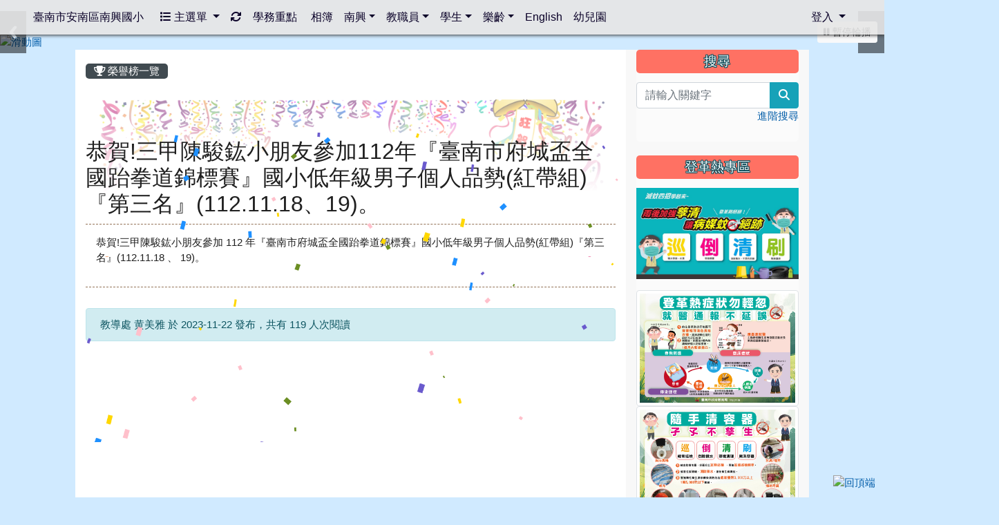

--- FILE ---
content_type: text/html; charset=UTF-8
request_url: https://www.nses.tn.edu.tw/modules/tad_honor/index.php?honor_sn=321
body_size: 11120
content:
<!DOCTYPE html>
<html lang="zh-TW">
    <head>
                <!--目前$_SESSION['bootstrap']="4"; -->
        <!--system_version = -->
        <!--將目前的資料夾名稱，設定為樣板標籤變數 theme_name-->
        



                            
        <meta charset="UTF-8">
        <meta name="viewport" content="width=device-width, initial-scale=1.0, shrink-to-fit=no">
        <meta http-equiv="X-UA-Compatible" content="ie=edge">

        
        <meta name="robots" content="index,follow">
        <meta name="keywords" content="xoops , 教育 , 快速">
        <meta name="description" content="XOOPS校園網站輕鬆架（http://campus-xoops.tn.edu.tw）">
        <meta name="rating" content="general">
        <meta name="author" content="XOOPS">
        <meta name="copyright" content="Copyright @ 2001-2012">
        <meta name="generator" content="XOOPS">
        <meta property="og:title" content="臺南市安南區南興國小 - 榮譽榜">
        <meta property="og:type" content="website">


        <meta property="og:image" content="https://www.nses.tn.edu.tw/uploads/tad_themes/school2019/logo/logo_12_1_sBB.gif">
        <meta property="og:site_name" content="臺南市安南區南興國小">
        <!-- 網站的標題及標語 -->
        <title>臺南市安南區南興國小 - 榮譽榜</title>

                <!-- Rss -->
        <link rel="alternate" type="application/rss+xml" title="RSS" href="https://www.nses.tn.edu.tw/backend.php">
        <!-- icon -->
        <link href="https://www.nses.tn.edu.tw/favicon.ico" rel="SHORTCUT ICON">
        <!-- Sheet Css -->
        <link rel="stylesheet" type="text/css" media="all" title="Style sheet" href="https://www.nses.tn.edu.tw/xoops.css">
        <!-- XOOPS theme Sheet Css -->
        <link rel="stylesheet" type="text/css" media="all" title="Style sheet" href="https://www.nses.tn.edu.tw/themes/school2019/css/xoops.css">
        <link href="https://www.nses.tn.edu.tw/modules/tadtools/bootstrap4/css/bootstrap.css" rel="stylesheet" media="all">
        <!-- theme_color= bootstrap4 -->

        <!-- SmartMenus jQuery Bootstrap Addon CSS -->
        <link href="https://www.nses.tn.edu.tw/modules/tadtools/smartmenus/addons/bootstrap-4/jquery.smartmenus.bootstrap-4.css" media="all" rel="stylesheet">
        <!-- Theme Sheet Css -->
        <link rel="stylesheet" type="text/css" media="all" href="https://www.nses.tn.edu.tw/themes/school2019/css/style.css">

        <!-- 給模組套用的樣板標籤開始 -->
<script src="https://www.nses.tn.edu.tw/browse.php?Frameworks/jquery/jquery.js" type="text/javascript"></script>
<script src="https://www.nses.tn.edu.tw/browse.php?Frameworks/jquery/plugins/jquery.ui.js" type="text/javascript"></script>
<script src="https://www.nses.tn.edu.tw/modules/tadtools/jquery/jquery.ui.touch-punch.min.js" type="text/javascript"></script>
<script src="https://www.nses.tn.edu.tw/include/xoops.js" type="text/javascript"></script>
<script src="https://www.nses.tn.edu.tw/themes/school2019/language/tchinese_utf8/script.js" type="text/javascript"></script>
<script src="https://www.nses.tn.edu.tw/modules/tadtools/jquery/jquery-migrate-3.5.2.js" type="text/javascript"></script>
<script src="https://www.nses.tn.edu.tw/modules/tadtools/colorbox/jquery.colorbox.js" type="text/javascript"></script>
<script src="https://www.nses.tn.edu.tw/modules/tadtools/fancyBox/lib/jquery.mousewheel.pack.js" type="text/javascript"></script>
<script src="https://www.nses.tn.edu.tw/modules/tadtools/fancyBox/source/jquery.fancybox.js" type="text/javascript"></script>
<script type="text/javascript">
//<![CDATA[

                jQuery(document).ready(function(){
                    $('.fancybox_honor_sn').fancybox({
                    
                    fitToView : true,
                    width   : '1920',
                    height    : '1080',
                    
                    
                    autoSize  : false,
                    closeClick  : false,
                    openEffect  : 'none',
                    closeEffect : 'none'
                    
                    
                    });
                });
            
//]]></script>
<link rel="stylesheet" href="https://www.nses.tn.edu.tw/modules/tadtools/jquery/themes/base/jquery.ui.all.css" type="text/css" />
<link rel="stylesheet" href="https://www.nses.tn.edu.tw/language/tchinese_utf8/style.css" type="text/css" />
<link rel="stylesheet" href="https://www.nses.tn.edu.tw/media/font-awesome/css/font-awesome.min.css" type="text/css" />
<link rel="stylesheet" href="https://www.nses.tn.edu.tw/modules/tadtools/colorbox/colorbox.css" type="text/css" />
<link rel="stylesheet" href="https://www.nses.tn.edu.tw/modules/tadtools/css/xoops.css" type="text/css" />
<link rel="stylesheet" href="https://www.nses.tn.edu.tw/modules/tadtools/css/fontawesome6/css/all.min.css" type="text/css" />
<link rel="stylesheet" href="https://www.nses.tn.edu.tw/modules/tadtools/fancyBox/source/jquery.fancybox.css?t=1768884026" type="text/css" />
<link rel="stylesheet" href="https://www.nses.tn.edu.tw/modules/tadtools/css/xoops.css?t=20250304" type="text/css" />
<link rel="stylesheet" href="https://www.nses.tn.edu.tw/modules/tad_honor/css/module.css" type="text/css" />


        <!-- 給模組套用的樣板標籤結束 -->

        <!-- 局部套用的樣式，如果有載入完整樣式 theme_css.tpl 那就不需要這一部份 -->
        <!--導覽工具列、區塊標題CSS設定開始-->
<style type="text/css">
    body {
        color: #202020;
        background-color: #d0eaff;
                background-position: center top;
        background-repeat: repeat;
        background-attachment: scroll;
        background-size: auto;
        font-size: 11pt;
            }

    a {
        color:#005ca8;
        /* font_family */
            }

    a:hover {
        color:#a40019;
    }

    #logo-container{
                background-color: transparent;
            }

    #logo-container-display{
                background-color: transparent;
            }


    #slide-container{
                background-color: transparent;
            }

    #slide-container-display{
                background-color: transparent;
            }


    #nav-container{
        position: relative;
        z-index: 10;
                    background-color:tranparent;
            }

    #nav-container-display{
                                    background: #e6e6e6;
                        }

    #content-container{
                    background-color: tranparent;
            }

    #content-container-display{
                    background-color: #ffffff;
            }

    #footer-container{
        position: relative;
        z-index: 8;
                    background-color: transparent;
            margin-bottom:0px;
            min-height:200px;
            background:transparent ;
            
            }

    #footer-container-display{
        padding:20px;
        color:#ffffff;
        background: rgba(0, 0, 0, 0.5);
margin:80px auto 10px;
line-height:1.5;
border-radius: 10px;
                    background-color:tranparent;
            }

        .leftBlock .blockTitle{
        font-size: 1.3em;        color: #ffffff;        background-color: #ff7163;                background-repeat: no-repeat;                        border-radius:5px;
        -moz-border-radius:5px;
        -webkit-border-radius:5px;
        -khtml-border-radius:5px;
            }

    .leftBlock a.block_config,
    .leftBlock a.tad_block_config{
        float: right;
        position: relative;
        z-index: 1;
    }

        .leftBlock{
        background: rgba(255, 255, 255, 0.5); 
border: none; 
border-radius: 6px;
padding: 0px; 
margin:0px 0px 20px;
    }
    
        .leftBlock .blockTitle{
        padding:6px; 
text-align:center;
font-family: 微軟正黑體;
text-shadow: 0px 1px #0c4d5b, 1px 0px #0c4d5b, -1px 0px #0c4d5b, 0px -1px #0c4d5b, -1px -1px #0c4d5b, 1px 1px #0c4d5b, 1px -1px #0c4d5b, -1px 1px #0c4d5b;
    }
    
        .leftBlock .blockContent{
        padding: 5px 0px 10px;
    }
    
    .rightBlock .blockTitle{
        font-size: 1.3em;        color: #ffffff;        background-color: #ff7163;                background-repeat: no-repeat;                        border-radius:5px;
        -moz-border-radius:5px;
        -webkit-border-radius:5px;
        -khtml-border-radius:5px;
            }

    .rightBlock a.block_config,
    .rightBlock a.tad_block_config{
        float: right;
        position: relative;
        z-index: 1;
    }

        .rightBlock{
        background: rgba(255, 255, 255, 0.5); 
border: none; 
border-radius: 6px;
padding: 0px; 
margin:0px 0px 20px;
    }
    
        .rightBlock .blockTitle{
        padding:6px; 
text-align:center;
font-family: 微軟正黑體;
text-shadow: 0px 1px #0c4d5b, 1px 0px #0c4d5b, -1px 0px #0c4d5b, 0px -1px #0c4d5b, -1px -1px #0c4d5b, 1px 1px #0c4d5b, 1px -1px #0c4d5b, -1px 1px #0c4d5b;
    }
    
        .rightBlock .blockContent{
        padding: 5px 0px 10px;
    }
    
    .centerBlock .blockTitle{
        font-size: 1.3em;        color: #ffffff;        background-color: #007fa0;                background-repeat: no-repeat;                        border-radius:5px;
        -moz-border-radius:5px;
        -webkit-border-radius:5px;
        -khtml-border-radius:5px;
            }

    .centerBlock a.block_config,
    .centerBlock a.tad_block_config{
        float: right;
        position: relative;
        z-index: 1;
    }

        .centerBlock{
        background: rgba(255, 255, 255, 0.5); 
border: none; 
border-radius: 6px;
padding: 0px; 
margin:0px 0px 20px;
    }
    
        .centerBlock .blockTitle{
        padding:6px; 
text-align:center;
font-family: 微軟正黑體;
text-shadow: 0px 1px #0c4d5b, 1px 0px #0c4d5b, -1px 0px #0c4d5b, 0px -1px #0c4d5b, -1px -1px #0c4d5b, 1px 1px #0c4d5b, 1px -1px #0c4d5b, -1px 1px #0c4d5b;
    }
    
        .centerBlock .blockContent{
        padding: 5px 0px 10px;
    }
    
    .centerLeftBlock .blockTitle{
        font-size: 1.3em;        color: #ffffff;        background-color: #007fa0;                background-repeat: no-repeat;                        border-radius:5px;
        -moz-border-radius:5px;
        -webkit-border-radius:5px;
        -khtml-border-radius:5px;
            }

    .centerLeftBlock a.block_config,
    .centerLeftBlock a.tad_block_config{
        float: right;
        position: relative;
        z-index: 1;
    }

        .centerLeftBlock{
        background: rgba(255, 255, 255, 0.5); 
border: none; 
border-radius: 6px;
padding: 0px; 
margin:0px 0px 20px;
    }
    
        .centerLeftBlock .blockTitle{
        padding:6px; 
text-align:center;
font-family: 微軟正黑體;
text-shadow: 0px 1px #0c4d5b, 1px 0px #0c4d5b, -1px 0px #0c4d5b, 0px -1px #0c4d5b, -1px -1px #0c4d5b, 1px 1px #0c4d5b, 1px -1px #0c4d5b, -1px 1px #0c4d5b;
    }
    
        .centerLeftBlock .blockContent{
        padding: 5px 0px 10px;
    }
    
    .centerRightBlock .blockTitle{
        font-size: 1.3em;        color: #ffffff;        background-color: #007fa0;                background-repeat: no-repeat;                        border-radius:5px;
        -moz-border-radius:5px;
        -webkit-border-radius:5px;
        -khtml-border-radius:5px;
            }

    .centerRightBlock a.block_config,
    .centerRightBlock a.tad_block_config{
        float: right;
        position: relative;
        z-index: 1;
    }

        .centerRightBlock{
        background: rgba(255, 255, 255, 0.5); 
border: none; 
border-radius: 6px;
padding: 0px; 
margin:0px 0px 20px;
    }
    
        .centerRightBlock .blockTitle{
        padding:6px; 
text-align:center;
font-family: 微軟正黑體;
text-shadow: 0px 1px #0c4d5b, 1px 0px #0c4d5b, -1px 0px #0c4d5b, 0px -1px #0c4d5b, -1px -1px #0c4d5b, 1px 1px #0c4d5b, 1px -1px #0c4d5b, -1px 1px #0c4d5b;
    }
    
        .centerRightBlock .blockContent{
        padding: 5px 0px 10px;
    }
    
    .centerBottomBlock .blockTitle{
        font-size: 1.3em;        color: #ffffff;        background-color: #007fa0;                background-repeat: no-repeat;                        border-radius:5px;
        -moz-border-radius:5px;
        -webkit-border-radius:5px;
        -khtml-border-radius:5px;
            }

    .centerBottomBlock a.block_config,
    .centerBottomBlock a.tad_block_config{
        float: right;
        position: relative;
        z-index: 1;
    }

        .centerBottomBlock{
        background: rgba(255, 255, 255, 0.5); 
border: none; 
border-radius: 6px;
padding: 0px; 
margin:0px 0px 20px;
    }
    
        .centerBottomBlock .blockTitle{
        padding:6px; 
text-align:center;
font-family: 微軟正黑體;
text-shadow: 0px 1px #0c4d5b, 1px 0px #0c4d5b, -1px 0px #0c4d5b, 0px -1px #0c4d5b, -1px -1px #0c4d5b, 1px 1px #0c4d5b, 1px -1px #0c4d5b, -1px 1px #0c4d5b;
    }
    
        .centerBottomBlock .blockContent{
        padding: 5px 0px 10px;
    }
    
    .centerBottomLeftBlock .blockTitle{
        font-size: 1.3em;        color: #ffffff;        background-color: #007fa0;                background-repeat: no-repeat;                        border-radius:5px;
        -moz-border-radius:5px;
        -webkit-border-radius:5px;
        -khtml-border-radius:5px;
            }

    .centerBottomLeftBlock a.block_config,
    .centerBottomLeftBlock a.tad_block_config{
        float: right;
        position: relative;
        z-index: 1;
    }

        .centerBottomLeftBlock{
        background: rgba(255, 255, 255, 0.5); 
border: none; 
border-radius: 6px;
padding: 0px; 
margin:0px 0px 20px;
    }
    
        .centerBottomLeftBlock .blockTitle{
        padding:6px; 
text-align:center;
font-family: 微軟正黑體;
text-shadow: 0px 1px #0c4d5b, 1px 0px #0c4d5b, -1px 0px #0c4d5b, 0px -1px #0c4d5b, -1px -1px #0c4d5b, 1px 1px #0c4d5b, 1px -1px #0c4d5b, -1px 1px #0c4d5b;
    }
    
        .centerBottomLeftBlock .blockContent{
        padding: 5px 0px 10px;
    }
    
    .centerBottomRightBlock .blockTitle{
        font-size: 1.3em;        color: #ffffff;        background-color: #007fa0;                background-repeat: no-repeat;                        border-radius:5px;
        -moz-border-radius:5px;
        -webkit-border-radius:5px;
        -khtml-border-radius:5px;
            }

    .centerBottomRightBlock a.block_config,
    .centerBottomRightBlock a.tad_block_config{
        float: right;
        position: relative;
        z-index: 1;
    }

        .centerBottomRightBlock{
        background: rgba(255, 255, 255, 0.5); 
border: none; 
border-radius: 6px;
padding: 0px; 
margin:0px 0px 20px;
    }
    
        .centerBottomRightBlock .blockTitle{
        padding:6px; 
text-align:center;
font-family: 微軟正黑體;
text-shadow: 0px 1px #0c4d5b, 1px 0px #0c4d5b, -1px 0px #0c4d5b, 0px -1px #0c4d5b, -1px -1px #0c4d5b, 1px 1px #0c4d5b, 1px -1px #0c4d5b, -1px 1px #0c4d5b;
    }
    
        .centerBottomRightBlock .blockContent{
        padding: 5px 0px 10px;
    }
    
    .footerCenterBlock .blockTitle{
        font-size: 1.3em;        color: #ffffff;        background-color: #007fa0;                background-repeat: no-repeat;                        border-radius:5px;
        -moz-border-radius:5px;
        -webkit-border-radius:5px;
        -khtml-border-radius:5px;
            }

    .footerCenterBlock a.block_config,
    .footerCenterBlock a.tad_block_config{
        float: right;
        position: relative;
        z-index: 1;
    }

        .footerCenterBlock{
        border: none; 
border-radius: 6px;
padding: 0px; 
margin:0px 0px 20px;
    }
    
        .footerCenterBlock .blockTitle{
        padding:6px; 
text-align:center;
font-family: 微軟正黑體;
text-shadow: 0px 1px #0c4d5b, 1px 0px #0c4d5b, -1px 0px #0c4d5b, 0px -1px #0c4d5b, -1px -1px #0c4d5b, 1px 1px #0c4d5b, 1px -1px #0c4d5b, -1px 1px #0c4d5b;
    }
    
        .footerCenterBlock .blockContent{
        padding: 5px 0px 10px;
    }
    
    .footerLeftBlock .blockTitle{
        font-size: 1.3em;        color: #ffffff;        background-color: #007fa0;                background-repeat: no-repeat;                        border-radius:5px;
        -moz-border-radius:5px;
        -webkit-border-radius:5px;
        -khtml-border-radius:5px;
            }

    .footerLeftBlock a.block_config,
    .footerLeftBlock a.tad_block_config{
        float: right;
        position: relative;
        z-index: 1;
    }

        .footerLeftBlock{
        border: none; 
border-radius: 6px;
padding: 0px; 
margin:0px 0px 20px;
    }
    
        .footerLeftBlock .blockTitle{
        padding:6px; 
text-align:center;
font-family: 微軟正黑體;
text-shadow: 0px 1px #0c4d5b, 1px 0px #0c4d5b, -1px 0px #0c4d5b, 0px -1px #0c4d5b, -1px -1px #0c4d5b, 1px 1px #0c4d5b, 1px -1px #0c4d5b, -1px 1px #0c4d5b;
    }
    
        .footerLeftBlock .blockContent{
        padding: 5px 0px 10px;
    }
    
    .footerRightBlock .blockTitle{
        font-size: 1.3em;        color: #ffffff;        background-color: #007fa0;                background-repeat: no-repeat;                        border-radius:5px;
        -moz-border-radius:5px;
        -webkit-border-radius:5px;
        -khtml-border-radius:5px;
            }

    .footerRightBlock a.block_config,
    .footerRightBlock a.tad_block_config{
        float: right;
        position: relative;
        z-index: 1;
    }

        .footerRightBlock{
        border: none; 
border-radius: 6px;
padding: 0px; 
margin:0px 0px 20px;
    }
    
        .footerRightBlock .blockTitle{
        padding:6px; 
text-align:center;
font-family: 微軟正黑體;
text-shadow: 0px 1px #0c4d5b, 1px 0px #0c4d5b, -1px 0px #0c4d5b, 0px -1px #0c4d5b, -1px -1px #0c4d5b, 1px 1px #0c4d5b, 1px -1px #0c4d5b, -1px 1px #0c4d5b;
    }
    
        .footerRightBlock .blockContent{
        padding: 5px 0px 10px;
    }
    

        nav.navbar {
        box-shadow: 0px 3px 10px 1px rgba(0, 0, 0, 0.5);
        -webkit-box-shadow: 0px 3px 10px 1px rgba(0, 0, 0, 0.5);
        -moz-box-shadow: 0px 3px 10px 1px rgba(0, 0, 0, 0.5);
        -o-box-shadow: 0px 3px 10px 1px rgba(0, 0, 0, 0.5);
    }

    



#main-nav {
    border: none;
    padding: 0rem 3rem;
                        background: #e6e6e6;
            }



.navbar-custom .navbar-brand,
.navbar-custom .navbar-text,
.navbar-custom .navbar-nav .nav-link,
.navbar-custom .nav-item.active .nav-link,
.navbar-custom .nav-item:focus .nav-link,
.navbar-custom .nav-item:hover .nav-link {
        font-size: 1rem;
        color: #0a0028;
    padding: px 15px;
}


.navbar-custom .nav-item:hover .nav-link,
.navbar-custom .navbar-brand:hover {
    background: #00b39c;
    color: #ffffff;
}

.navbar-custom .dropdown-menu {
    background-color: rgb(255,255,255);
    box-shadow: 0px 3px 10px 1px rgba(0, 0, 0, 0.5);
    -webkit-box-shadow: 0px 3px 10px 1px rgba(0, 0, 0, 0.5);
    -moz-box-shadow: 0px 3px 10px 1px rgba(0, 0, 0, 0.5);
    -o-box-shadow: 0px 3px 10px 1px rgba(0, 0, 0, 0.5);
}


.navbar-nav.sm-collapsible .sub-arrow {
    border: 1px solid rgba(255, 255, 255);
}


.custom-toggler.navbar-toggler {
    border-color: #0a0028;
}

.custom-toggler .navbar-toggler-icon {
    background-image: url("data:image/svg+xml;charset=utf8,%3Csvg viewBox='0 0 32 32' xmlns='http://www.w3.org/2000/svg'%3E%3Cpath stroke='rgb(255,255,255)' stroke-width='2' stroke-linecap='round' stroke-miterlimit='10' d='M4 8h24M4 16h24M4 24h24'/%3E%3C/svg%3E");
}
.navbar-toggler-icon {
    color: #0a0028;
}
</style>
<!--導覽工具列、區塊標題CSS設定 by hc-->
        <style type="text/css">
            #xoops_theme_left_zone{
                        }

            #xoops_theme_right_zone{
                        }

            #xoops_theme_footer a,
            #xoops_theme_footer a:hover,
            #xoops_theme_footer a:active ,
            #xoops_theme_footer a:visited {
                color:#ffffff;
            }

            

            
            #nav-container-display{
                background-color: transparent;
            }
            /* 不透明時 */
                        /* 有設透明時 */
                /* 沒有漸層 */
                                    /* 非滿版狀態時 */
                                            #main-nav {
                            background-color: rgba(230,230,230, 0.9);
                        }
                        #nav-container{
                            background-color: transparent;
                        }
                                                
            /* nav_display_type=not_full, navbar_pos=fixed-top */
                                    
                            #main-nav {
                    min-height: 50px;
                }
            

                                                #main-nav {
                                                    box-shadow: 0px 0px 5px 1px rgb(51, 51, 51);
                                            }
                            

            #footer-container{
                                    background-repeat: no-repeat;
                    background-position: right bottom;
                    background-size: auto;
                            }

            #footer-container-display{
                            }

            #xoops_theme_slide{
                                            }

            #logo-container>.container,
            #slide-container>.container,
            #content-container,
            #footer-container
            {
                max-width: 100%;
            }

            @media (min-width: 768px) {

                #logo-container>.container
                {
                    max-width: 83%;
                }

                #slide-container>.container
                {
                    max-width: 100%;
                }

                #content-container
                {
                    max-width: 83%;
                }

                #footer-container
                {
                    max-width: 83%;
                }
            }


        </style>

        <!-- 載入bootstrap -->
                <!--Bootstrap js-->
        <script src="https://www.nses.tn.edu.tw/modules/tadtools/bootstrap4/js/bootstrap.bundle.js"></script>

        <!-- SmartMenus jQuery plugin -->
        <script type="text/javascript" src="https://www.nses.tn.edu.tw/modules/tadtools/smartmenus/jquery.smartmenus.js"></script>

        <!-- SmartMenus jQuery Bootstrap Addon -->
        <script type="text/javascript" src="https://www.nses.tn.edu.tw/modules/tadtools/smartmenus/addons/bootstrap-4/jquery.smartmenus.bootstrap-4.js"></script>

            </head>

    <body  style="padding-top: 50px;">
                <!-- logo區域 -->
        
        <!-- 導覽列區域 -->
        
        <!-- 滑動圖區域 -->
                    <div id="slide-container">
                <div class="container">
                    <div id="xoops_theme_slide" class="row  ">
                        <div id="slide-container-display" style="width:100%; position:relative; z-index:1;">
                                                        <div style="position:relative; width:100%;">
                                <a href="https://www.nses.tn.edu.tw/index.php"><img id="website_logo" src="https://www.nses.tn.edu.tw/uploads/tad_themes/school2019/logo/logo_12_1_sBB.gif" style="max-width: 100%;position: absolute; z-index: 5; " alt="臺南市安南區南興國小" title="臺南市安南區南興國小" class="img-fluid"></a>
                        <link rel="stylesheet" type="text/css" href="https://www.nses.tn.edu.tw/modules/tadtools/ResponsiveSlides/reset.css" >
<link rel="stylesheet" type="text/css" href="https://www.nses.tn.edu.tw/modules/tadtools/ResponsiveSlides/responsiveslides.css?t=20260115" >
<script language="javascript" type="text/javascript" src="https://www.nses.tn.edu.tw/modules/tadtools/ResponsiveSlides/responsiveslides.js"></script>

<!-- $slide_nav=1 -->
<script type="text/javascript">
    $(document).ready( function(){
        var slide = jQuery("#ThemeResponsiveSlides").responsiveSlides({
            auto: true,
            pager: false,
                        nav: true,
                        timeout: 3000,
            pause: true,
            pauseControls: true,
            namespace: 'callbacks'
        });

        $('#pause-slideshow').on('click', function() {
            var is_paused = $(this).hasClass('paused');
            if (is_paused) {
                $(this).removeClass('paused').html('<i class="fa fa-pause" aria-hidden="true"></i><span class="visually-hidden">暫停輪播</span>');
                // 這裡 ResponsiveSlides 沒有公開的 start/stop，但我們可以透過觸發行為或重置來模擬
                // 實際上最簡單的方法是切換 auto 參數，但該套件不支援動態修改。
                // 為了符合 AA，至少提供一個明顯的互動方式。
            } else {
                $(this).addClass('paused').html('<i class="fa fa-play" aria-hidden="true"></i><span class="visually-hidden">播放輪播</span>');
            }
        });
    });
</script>

<!-- 滑動圖片 -->
<div class="callbacks_container" style="position: relative;">
    <button id="pause-slideshow" class="btn btn-sm btn-light" style="position: absolute; bottom: 10px; right: 10px; z-index: 10;" aria-label="暫停輪播">
        <i class="fa fa-pause" aria-hidden="true"></i>
        <span class="visually-hidden">暫停輪播</span>
    </button>
    <ul class="rslides" id="ThemeResponsiveSlides" style="margin-top: 0px;">
                <li>
                        <a href="https://www.nses.tn.edu.tw" ><img src="https://www.nses.tn.edu.tw/uploads/tad_themes/school2019/slide/slide_12_1_ldU.png" alt="滑動圖"></a>
                                </li>
                <li>
                        <a href="https://www.nses.tn.edu.tw" ><img src="https://www.nses.tn.edu.tw/uploads/tad_themes/school2019/slide/slide_12_2_ePX.png" alt="滑動圖"></a>
                                </li>
                <li>
                        <a href="https://www.nses.tn.edu.tw" ><img src="https://www.nses.tn.edu.tw/uploads/tad_themes/school2019/slide/slide_12_3_wrj.png" alt="滑動圖"></a>
                                </li>
                <li>
                        <a href="https://www.nses.tn.edu.tw" ><img src="https://www.nses.tn.edu.tw/uploads/tad_themes/school2019/slide/slide_12_4_nY0.png" alt="滑動圖"></a>
                                </li>
                <li>
                        <a href="https://www.nses.tn.edu.tw" ><img src="https://www.nses.tn.edu.tw/uploads/tad_themes/school2019/slide/slide_12_5_pAL.png" alt="滑動圖"></a>
                                </li>
                <li>
                        <a href="https://www.nses.tn.edu.tw" ><img src="https://www.nses.tn.edu.tw/uploads/tad_themes/school2019/slide/slide_12_6_r2p.png" alt="滑動圖"></a>
                                </li>
            </ul>
</div>
<div class="clearfix"></div>
        </div>
                            </div>
                    </div>
                </div>
            </div>
        
        <!-- 導覽列區域 -->
        
        <!-- 主內容區域 -->
        <div class="container" id="content-container">
            <div id="xoops_theme_content" class="row xoops_content_shadow">
                <div id="content-container-display" style="background-color:#ffffff;" class="col-sm-12">
                    <!-- 載入布局 -->
                    <div id="xoops_theme_content_zone" class="row" style="background-color:#ffffff;">
            <!-- 若是只有右區塊 -->
                                    <div id="xoops_theme_center_zone" class="col-xl-9 order-lg-1" style="">
            <a accesskey="C" href="#xoops_theme_center_zone" title="中間區域（包含中間區塊及主內容）" id="xoops_theme_center_zone_key" style="color: transparent; font-size: 0.625rem; position: absolute;">:::</a>
<div id="xoops_theme_center" style="">
        <div class="row">
        <div class="col-md-6"></div>
        <div class="col-md-6"></div>
    </div>

        <div id="xoops_contents">
        
        <nav class='toolbar_bootstrap_nav'>
            <ul>
            <li class='current' title='榮譽榜一覽'><a href='https://www.nses.tn.edu.tw/modules/tad_honor/index.php' ><i class='fa fa-trophy'></i> 榮譽榜一覽</a></li>
            </ul>
        </nav>
    <div class="confetti_part pt-5">
            <script src="class/confetti.js" type="text/javascript" charset="utf-8"></script>
        <canvas id="canvas"></canvas>
    
    <div id="confetti_content">
        <h2 class="mt-2">恭賀!三甲陳駿鈜小朋友參加112年『臺南市府城盃全國跆拳道錦標賽』國小低年級男子個人品勢(紅帶組)『第三名』(112.11.18、19)。</h2>
        <!--詳細內容-->
        <div style="border-top: 1px dashed #927156; border-bottom: 1px dashed #927156; margin:10px auto 30px auto; padding:15px; ">
            <p>恭賀!三甲陳駿鈜小朋友參加 112 年『臺南市府城盃全國跆拳道錦標賽』國小低年級男子個人品勢(紅帶組)『第三名』(112.11.18 、 19)。</p>

        </div>

        <!--相關連結-->
        

        
        <!--發佈日期-->
        <div class="alert alert-info">
            <div class="pull-right float-right pull-end">
                            </div>
            教導處 黄美雅 於 2023-11-22 發布，共有 119 人次閱讀
        </div>
    </div>
</div>
<script language="JavaScript" type="text/javascript">
    $(document).ready(function(){
        $('[data-toggle="tooltip"]').tooltip();
        $('[data-bs-toggle="tooltip"]').tooltip();
    });
</script>
    </div>

    
    <div class="row">
        <div class="col-md-6"></div>
        <div class="col-md-6"></div>
    </div>
</div>        </div>

        <div id="xoops_theme_right_zone" class="col-lg order-lg-2" style="background-color:#f8f8f8;">
            <div id="xoops_theme_right"  style="">
                <a accesskey="R" href="#xoops_theme_right_zone" title="右邊區域（視佈景版型不同可能包含左右兩側之區塊）" id="xoops_theme_right_zone_key" style="color: transparent; font-size: 0.625rem; position: absolute;">:::</a>
                	                    <div class="rightBlock">
                
            <h3 class="blockTitle">
            
                            搜尋
                    </h3>
                    <div class="blockContent">
                    <div class="text-center">
    <form role="search" action="https://www.nses.tn.edu.tw/search.php" method="get">
        <div class="input-group">
            <input class="form-control" type="text" name="query" title="search" placeholder="請輸入關鍵字">
            <input type="hidden" name="action" value="results">
            <div class="input-group-append">
                <button class="btn btn-info" type="submit"><i class="fa fa-magnifying-glass" aria-hidden="true"></i><span class="sr-only">search</span></button>
            </div>
        </div>
    </form>

    <p class="text-right">
        <a href="https://www.nses.tn.edu.tw/search.php">
            進階搜尋
        </a>
    </p>
</div>
                </div>
            </div>
                              <div class="rightBlock">
                
            <h3 class="blockTitle">
            
                            登革熱專區 
                    </h3>
                    <div class="blockContent">
                    <p><a href="https://dengue.tn.edu.tw/Decree.html" target="_blank"><img alt="" class="img-responsive img-fluid" src="https://dengue.tn.edu.tw/assets/images/decree/230811_01.jpg" style="height:auto;" /><span class="sr-only">link to https://dengue.tn.edu.tw/Decree.html \</span></a>
</p>
<p><a href="https://dengue.tn.edu.tw/Decree.html" target="_blank"><img alt="" class="img-responsive img-thumbnail img-fluid" src="https://dengue.tn.edu.tw/assets/images/decree/230623_01.jpg" style="height:auto;" /><span class="sr-only">link to https://dengue.tn.edu.tw/Decree.html \</span></a><a href="https://dengue.tn.edu.tw/Decree.html" target="_blank"><img alt="img" class="img-responsive img-thumbnail img-fluid" src="https://dengue.tn.edu.tw/assets/images/decree/230629_01.jpg" style="height:auto;" /><span class="sr-only">link to https://dengue.tn.edu.tw/Decree.html \</span></a>
</p>
<div data-oembed-url="https://www.youtube.com/watch?v=IOPRWpCihm8">
  <div>
    <div style="left: 0; width: 100%; height: 0; position: relative; padding-bottom: 56.25%;"><a href="https://dengue.tn.edu.tw/Decree.html" target="_blank"><img alt="img" class="img-responsive img-fluid" src="http://localhost/uploads/tad_blocks/image/230623_01.jpg" /><span class="sr-only">link to https://dengue.tn.edu.tw/Decree.html \</span></a>
      <iframe allow="accelerometer *; clipboard-write *; encrypted-media *; gyroscope *; picture-in-picture *; web-share *;" allowfullscreen="" scrolling="no" src="//if-cdn.com/rpEgXdX" style="top: 0; left: 0; width: 100%; height: 100%; position: absolute; border: 0;" tabindex="-1" title="iframe">
      </iframe>
    </div>
  </div>
</div>
<div data-oembed-url="https://www.youtube.com/watch?v=abtS4os_obE">
  <div>
    <div style="left: 0; width: 100%; height: 0; position: relative; padding-bottom: 56.25%;">
      <iframe allow="accelerometer *; clipboard-write *; encrypted-media *; gyroscope *; picture-in-picture *; web-share *;" allowfullscreen="" scrolling="no" src="//if-cdn.com/P4d3hFW" style="top: 0; left: 0; width: 100%; height: 100%; position: absolute; border: 0;" tabindex="-1" title="iframe">
      </iframe>
    </div>
  </div>
</div>
<div data-oembed-url="https://www.youtube.com/watch?v=Y8UD-zVtdXg">
  <div>
    <div style="left: 0; width: 100%; height: 0; position: relative; padding-bottom: 56.25%;">
      <iframe allow="accelerometer *; clipboard-write *; encrypted-media *; gyroscope *; picture-in-picture *; web-share *;" allowfullscreen="" scrolling="no" src="//if-cdn.com/tMNsr0Z" style="top: 0; left: 0; width: 100%; height: 100%; position: absolute; border: 0;" tabindex="-1" title="iframe">
      </iframe>
    </div>
  </div>
</div>
<div data-oembed-url="https://www.youtube.com/watch?v=DHHKZ_frs_E">
  <div>
    <div style="left: 0; width: 100%; height: 0; position: relative; padding-bottom: 56.25%;">
      <iframe allow="accelerometer *; clipboard-write *; encrypted-media *; gyroscope *; picture-in-picture *; web-share *;" allowfullscreen="" scrolling="no" src="//if-cdn.com/twjlOAD" style="top: 0; left: 0; width: 100%; height: 100%; position: absolute; border: 0;" tabindex="-1" title="iframe">
      </iframe>
    </div>
  </div>
</div>
<div data-oembed-url="https://www.youtube.com/watch?v=XZQ2VFsQWNY">
  <div>
    <div style="left: 0; width: 100%; height: 0; position: relative; padding-bottom: 56.25%;">
      <iframe allow="accelerometer *; clipboard-write *; encrypted-media *; gyroscope *; picture-in-picture *; web-share *;" allowfullscreen="" scrolling="no" src="//if-cdn.com/0iCoA2I" style="top: 0; left: 0; width: 100%; height: 100%; position: absolute; border: 0;" tabindex="-1" title="iframe">
      </iframe>
    </div>
  </div>
</div>
<p>&nbsp;
</p>


                </div>
            </div>
                              <div class="rightBlock">
                
            <h3 class="blockTitle">
            
                            衛星雲圖
                    </h3>
                    <div class="blockContent">
                    <a href="https://www.cwa.gov.tw/V8/C/W/OBS_Sat.html"  target="_blank">
<img src="https://www.cwa.gov.tw/Data/satellite/TWI_IR1_CR_800/TWI_IR1_CR_800.jpg" width='100%' class="img-responsive img-fluid" title="衛星雲圖" alt="衛星雲圖">
</a>

                </div>
            </div>
                              <div class="rightBlock">
                
            <h3 class="blockTitle">
            
                            台灣即時空氣質量指數（AQI）
                    </h3>
                    <div class="blockContent">
                    
                <div style='border: 1px solid #FFDE33; border-radius: 6px; width: 100%; background: rgba(255, 222, 51, 0.1); padding: 0x; '>

                    <div style="font-family: 'Microsoft JhengHei','Segoe UI',Arial,Verdana,fantasy; margin: 10px 15px;">
                        <div style='font-size: 1.3em; font-weight: bold;'><a href='https://aqicn.org/city/taiwan/tainan/' target='_blank'>Tainan</a>的即時空氣品質</div>
                        <div style='font-size: 0.8em;'>2026年01月20日 11時06分</div>
                    </div>

                    <div style="font-family: 'Microsoft JhengHei','Segoe UI',Arial,Verdana,fantasy; margin: 10px 10px; padding: 6px 15px; background-color: white; position: relative; overflow: hidden;">
                        <div style='font-size: 2.2em;'>
                            <span style='font-family: Verdana; background-color: #FFDE33; color: white; border-radius: 6px;padding: 2px 10px;text-shadow: rgb(3, 3, 3) 1px 1px 1px;'>74</span>
                            <span style='color: #FFDE33;'>良</span>
                        </div>
                        
                        <div style="font-family: 'Segoe UI',Arial,Verdana,fantasy; margin: 10px 15px 0px; font-size: 0.75em;">
                            <div>空氣質量可接受，但某些污染物可能對極少數異常敏感人群健康有較弱影響</div>
                            <div>極少數異常敏感人群應減少戶外活動</div>
                        </div>
                        <img src='https://campus-xoops.tn.edu.tw/uploads/aqi_2.svg' style='width:160px; height:160px; position: absolute; top:-28px; right:-30px;' alt='空氣質量可接受，但某些污染物可能對極少數異常敏感人群健康有較弱影響'>
                    </div>

                </div>

                </div>
            </div>
                              <div class="rightBlock">
                
            <h3 class="blockTitle">
            
                            萌典查詢
                    </h3>
                    <div class="blockContent">
                    <script type="text/javascript">
  $(document).ready(function(){
    $('#get_moedict').colorbox({iframe:true , width:'80%' , height:'90%'});
    $("#get_moedict").click(function(event) {
      $("#get_moedict").attr("href","https://www.moedict.tw/"+$('#search_moedict').val());
    });
 
    $("#search_moedict").keypress(function(e){
      code = (e.keyCode ? e.keyCode : e.which);
      if (code == 13)
      {
        // alert("https://www.moedict.tw/"+$('#search_moedict').val());
        $.colorbox({
          href:"https://www.moedict.tw/"+$('#search_moedict').val(),
          iframe:true ,
          width:'80%' ,
          height:'90%'});
      }
    });
  });
</script>
<div class="input-group">
  <input type="text" id="search_moedict" class="form-control" placeholder="請輸入生字或生詞" title="萌典查詢">
  <span class="input-group-btn">
    <a href="#" class="btn btn-primary cboxElement" id="get_moedict">查生字</a>
  </span>
</div>

                </div>
            </div>
                              <div class="rightBlock">
                
            <h3 class="blockTitle">
            
                             回上方浮動按鈕
                    </h3>
                    <div class="blockContent">
                    <a href="#main-nav">
    <img src="https://campus-xoops.tn.edu.tw/uploads/top.png" style="width: 64px; z-index: 100; position: fixed; right: 10px; bottom: 10px;" alt="回頂端" title="點我回到上方">
</a>
<script src="https://campus-xoops.tn.edu.tw/uploads/smooth-scroll.js"></script>

                </div>
            </div>
                      </div>
        </div>
        <div style="clear: both;"></div>
</div>

                    <!-- 顯示參數，開發用，開發完可刪除 -->
                                    </div>
            </div>
        </div>

        <!-- 頁尾區域 -->
        <div class="container" id="footer-container">
            <div id="xoops_theme_footer" class="row ">
                <div id="footer-container-display" class="col-sm-12">
                    
                    
                    <a href="modules/system/admin.php?fct=preferences&op=show&confcat_id=3">
709-63台南市安南區公學路五段627號 <br>
TEL:06-2873204 FAX:06-2871343<br>
No.627, Sec. 5, Gongsyue Rd., Annan District, Tainan City 709, Taiwan (R.O.C.)<br>
</a>
<div style="font-size:12px;color:#CC9900;margin:10px auto;" target="_blank"></div>
                </div>
            </div>
        </div>

                    <div id="nav-container-display" style="width:100%;">
                
    <script>
        function tad_themes_popup(URL) {
            $.colorbox({iframe:true, width:"80%", height:"90%",href : URL});
        }
    </script>

    <!-- Navbar -->
    <nav id="main-nav" class="navbar navbar-light navbar-expand-lg navbar-custom fixed-top">
                                    <a class="navbar-brand" href="https://www.nses.tn.edu.tw/index.php" style="color:#0a0028">臺南市安南區南興國小</a>
                    
        <button class="navbar-toggler custom-toggler" type="button" data-toggle="collapse" data-target="#navbarNavDropdown" aria-controls="navbarSupportedContent" aria-expanded="false" aria-label="Toggle navigation">
            <span class="navbar-toggler-icon"></span>
        </button>

        <div class="collapse navbar-collapse" id="navbarNavDropdown">
            <a accesskey="U" href="#main-nav" title="上方導覽工具列" id="xoops_theme_nav_key" style="color: transparent; font-size: 0.625rem; position: absolute;">:::</a>

            <!-- Left nav -->
            <ul id="main-menu" class="nav navbar-nav mr-auto">

                                    <li class="nav-item dropdown">
        <a class="nav-link dropdown-toggle"  href="index.php">
            <span class="fa fa-list"></span>            主選單
        </a>
        <ul class="dropdown-menu">
                            <li><a href="https://www.nses.tn.edu.tw/modules/tad_adm/" class="dropdown-item" target="_self"><span class="fa fa-th-list"></span> 站長工具箱</a></li>
                            <li><a href="https://www.nses.tn.edu.tw/modules/kw_leave/" class="dropdown-item" target="_self"><span class="fa fa-th-list"></span> 學生請假系統</a></li>
                            <li><a href="https://www.nses.tn.edu.tw/modules/kw_club/" class="dropdown-item" target="_self"><span class="fa fa-th-list"></span> 社團報名系統</a></li>
                            <li><a href="https://www.nses.tn.edu.tw/modules/tad_meeting/" class="dropdown-item" target="_self"><span class="fa fa-th-list"></span> 會議系統</a></li>
                            <li><a href="https://www.nses.tn.edu.tw/modules/scs/" class="dropdown-item" target="_self"><span class="fa fa-th-list"></span> 國中小輔導系統</a></li>
                            <li><a href="https://www.nses.tn.edu.tw/modules/es_after_school/" class="dropdown-item" target="_self"><span class="fa fa-th-list"></span> 課後照顧報名</a></li>
                            <li><a href="https://www.nses.tn.edu.tw/modules/es_charge/" class="dropdown-item" target="_self"><span class="fa fa-th-list"></span> 學生收費管理</a></li>
                            <li><a href="https://www.nses.tn.edu.tw/modules/e_stud_import/" class="dropdown-item" target="_self"><span class="fa fa-th-list"></span> 單位名冊</a></li>
                            <li><a href="https://www.nses.tn.edu.tw/modules/tad_merge/" class="dropdown-item" target="_self"><span class="fa fa-th-list"></span> 線上合併套印</a></li>
                            <li><a href="https://www.nses.tn.edu.tw/modules/es_timetable/" class="dropdown-item" target="_self"><span class="fa fa-th-list"></span> 課表</a></li>
                            <li><a href="https://www.nses.tn.edu.tw/modules/jill_receipt/" class="dropdown-item" target="_self"><span class="fa fa-th-list"></span> 領據填報</a></li>
                            <li><a href="https://www.nses.tn.edu.tw/modules/kw_device/" class="dropdown-item" target="_self"><span class="fa fa-th-list"></span> 設備借用管理</a></li>
                            <li><a href="https://www.nses.tn.edu.tw/modules/jill_booking/" class="dropdown-item" target="_self"><span class="fa fa-th-list"></span> 場地預約</a></li>
                            <li><a href="https://www.nses.tn.edu.tw/modules/tad_lunch3/" class="dropdown-item" target="_self"><span class="fa fa-th-list"></span> 午餐資訊</a></li>
                            <li><a href="https://www.nses.tn.edu.tw/modules/tadnews/" class="dropdown-item" target="_self"><span class="fa fa-th-list"></span> 本站消息</a></li>
                            <li><a href="https://www.nses.tn.edu.tw/modules/tad_link/" class="dropdown-item" target="_self"><span class="fa fa-th-list"></span> 好站連結</a></li>
                            <li><a href="https://www.nses.tn.edu.tw/modules/tad_honor/" class="dropdown-item" target="_self"><span class="fa fa-th-list"></span> 榮譽榜</a></li>
                            <li><a href="https://www.nses.tn.edu.tw/modules/tad_login/" class="dropdown-item" target="_self"><span class="fa fa-th-list"></span> 快速登入</a></li>
                            <li><a href="https://www.nses.tn.edu.tw/modules/tad_idioms/" class="dropdown-item" target="_self"><span class="fa fa-th-list"></span> 學學成語</a></li>
                            <li><a href="https://www.nses.tn.edu.tw/modules/tad_book3/" class="dropdown-item" target="_self"><span class="fa fa-th-list"></span> 線上書籍</a></li>
                            <li><a href="https://www.nses.tn.edu.tw/modules/tad_faq/" class="dropdown-item" target="_self"><span class="fa fa-th-list"></span> 常見問答</a></li>
                            <li><a href="https://www.nses.tn.edu.tw/modules/tadgallery/" class="dropdown-item" target="_self"><span class="fa fa-th-list"></span> 電子相簿</a></li>
                            <li><a href="https://www.nses.tn.edu.tw/modules/tad_uploader/" class="dropdown-item" target="_self"><span class="fa fa-th-list"></span> 網路硬碟</a></li>
                            <li><a href="https://www.nses.tn.edu.tw/modules/tad_timeline/" class="dropdown-item" target="_self"><span class="fa fa-th-list"></span> 重要紀事</a></li>
                            <li><a href="https://www.nses.tn.edu.tw/modules/tad_cal/" class="dropdown-item" target="_self"><span class="fa fa-th-list"></span> 行事曆</a></li>
                            <li><a href="https://www.nses.tn.edu.tw/modules/tadtools/" class="dropdown-item" target="_self"><span class="fa fa-th-list"></span> Tad Tools 工具包</a></li>
                            <li><a href="https://www.nses.tn.edu.tw/modules/tad_repair/" class="dropdown-item" target="_self"><span class="fa fa-th-list"></span> 維修通報</a></li>
                    </ul>
    </li>
                
                <li class="nav-item">
                    <a class="nav-link" href="https://www.nses.tn.edu.tw/modules/tadtools/ajax_file.php?op=remove_json" title="重取設定"><i class="fa fa-refresh" title="重整畫面圖示"></i><span class="sr-only visually-hidden">重新取得佈景設定</span>
                    </a>
                </li>

                    <li class="nav-item ">
        <a class="nav-link " href="https://www.nses.tn.edu.tw/modules/tadnews/page.php?ncsn=23" target="_self"> 學務重點</a>
            </li>
    <li class="nav-item ">
        <a class="nav-link " href="http://QuickConnect.to/nses/photo" target="_blank"><i class="fa fa-picture-o"></i> 相簿</a>
            </li>
    <li class="nav-item dropdown">
        <a class="nav-link dropdown-toggle" > 南興</a>
                                    <ul class="dropdown-menu">
                    <li>
                <a class="dropdown-item " href="https://www.nses.tn.edu.tw/modules/tadnews/page.php?nsn=28" target="_self" title="學校沿革"> 學校沿革</a>
                            </li>
                    <li>
                <a class="dropdown-item " href="https://www.nses.tn.edu.tw/modules/tad_book3/page.php?tbdsn=1" target="_self" title="文化走廊"> 文化走廊</a>
                            </li>
                    <li>
                <a class="dropdown-item " href="http://nses.dcs.tn.edu.tw/modules/tadnews/page.php?nsn=7" target="_self" title="學校位置圖"> 學校位置圖</a>
                            </li>
                    <li>
                <a class="dropdown-item "  title="校徽"> 校徽</a>
                            </li>
                    <li>
                <a class="dropdown-item "  title="教師群像"> 教師群像</a>
                            </li>
                    <li class="dropdown">
                <a class="dropdown-item dropdown-toggle" href="https://www.nses.tn.edu.tw/modules/tadnews/page.php?nsn=320" target="_self" title="南興行政"> 南興行政</a>
                                                            <ul class="dropdown-menu">
                    <li>
                <a class="dropdown-item " href="https://www.nses.tn.edu.tw/modules/tadnews/page.php?nsn=29" target="_self" title="校長室"> 校長室</a>
                            </li>
                    <li>
                <a class="dropdown-item "  title="總務處"> 總務處</a>
                            </li>
                    <li>
                <a class="dropdown-item " href="https://sites.google.com/go.edu.tw/nsesn/%E9%A6%96%E9%A0%81" target="_blank" title="教導處"> 教導處</a>
                            </li>
                    <li>
                <a class="dropdown-item " href="https://sites.google.com/go.edu.tw/nsessa/%E9%A6%96%E9%A0%81" target="_blank" title="學務組"> 學務組</a>
                            </li>
                    <li>
                <a class="dropdown-item "  title="人事室"> 人事室</a>
                            </li>
                    <li>
                <a class="dropdown-item "  title="會計室"> 會計室</a>
                            </li>
            </ul>
                            </li>
            </ul>
            </li>
    <li class="nav-item dropdown">
        <a class="nav-link dropdown-toggle" > 教職員</a>
                                    <ul class="dropdown-menu">
                    <li>
                <a class="dropdown-item " href="http://tainan.cloudhr.tw/TN_SCHOOL/login.aspx" target="_blank" title="差勤系統"><i class="fa fa-plane"></i> 差勤系統</a>
                            </li>
                    <li>
                <a class="dropdown-item " href="https://www.nses.tn.edu.tw/modules/tadnews" target="_self" title="本站消息"><i class="fa fa-th-list"></i> 本站消息</a>
                            </li>
                    <li>
                <a class="dropdown-item " href="https://www.nses.tn.edu.tw/modules/tadnews/post.php" target="_self" title="發佈消息"><i class="fa fa-th-list"></i> 發佈消息</a>
                            </li>
                    <li>
                <a class="dropdown-item " href="https://www.nses.tn.edu.tw/modules/tad_honor" target="_self" title="榮譽榜"><i class="fa fa-th-list"></i> 榮譽榜</a>
                            </li>
                    <li>
                <a class="dropdown-item " href="https://docs.google.com/spreadsheets/d/1YvIbHjlhRlOiE_DZWV42mcA6pBCi5ESJ3EFx8tXpi4M/edit?usp=sharing" target="_blank" title="教師晨會"><i class="fa fa-th-list"></i> 教師晨會</a>
                            </li>
                    <li>
                <a class="dropdown-item " href="https://odm.tn.edu.tw/SPEED30/" target="_blank" title="新公文"> 新公文</a>
                            </li>
                    <li>
                <a class="dropdown-item " href="https://cbaos.dgbas.gov.tw/CBAOS/tncg/" target="_blank" title="臺南市憑單線上簽核資訊系統 (正式版)"> 臺南市憑單線上簽核資訊系統 (正式版)</a>
                            </li>
                    <li>
                <a class="dropdown-item " href="http://passport.fitness.org.tw/" target="_blank" title="教育部體適能護照"> 教育部體適能護照</a>
                            </li>
                    <li>
                <a class="dropdown-item " href="http://163.26.1.2/" target="_blank" title="臺南資教"> 臺南資教</a>
                            </li>
                    <li>
                <a class="dropdown-item " href="http://bulletin.tn.edu.tw/Default.aspx" target="_blank" title="教育局公告"> 教育局公告</a>
                            </li>
                    <li>
                <a class="dropdown-item " href="http://e-learning.tn.edu.tw/" target="_blank" title="學習護照"> 學習護照</a>
                            </li>
                    <li>
                <a class="dropdown-item " href="http://nses.dcs.tn.edu.tw/modules/tad_repair" target="_self" title="維修通報"> 維修通報</a>
                            </li>
                    <li>
                <a class="dropdown-item " href="https://www.nses.tn.edu.tw/modules/tad_uploader/index.php?of_cat_sn=2" target="_self" title="南興法規"> 南興法規</a>
                            </li>
                    <li>
                <a class="dropdown-item " href="https://edisc.hle.com.tw/" target="_blank" title="翰林行動大師"> 翰林行動大師</a>
                            </li>
                    <li>
                <a class="dropdown-item " href="http://nses.myds.me:5000/#/signin" target="_blank" title="南興NAS"><i class="fa fa-cloud"></i> 南興NAS</a>
                            </li>
                    <li>
                <a class="dropdown-item " href="https://www.nses.tn.edu.tw/modules/tad_uploader/index.php?op=dlfile&cfsn=45&cat_sn=7&name=%E8%87%BA%E5%8D%97%E5%B8%82%E5%9C%8B(%E4%B8%AD)%E5%B0%8F%E6%88%B6%E5%A4%96%E6%95%99%E8%82%B2%E5%AF%A6%E6%96%BD%E8%A8%88%E7%95%AB%E6%9A%A8%E9%A2%A8%E9%9A%AA%E8%A9%95%" target="_blank" title="戶外教育申請書"><i class="fa fa-camera-retro"></i> 戶外教育申請書</a>
                            </li>
                    <li>
                <a class="dropdown-item " href="https://www.nses.tn.edu.tw/modules/tad_uploader/index.php?op=dlfile&cfsn=43&cat_sn=7&name=%E5%90%84%E9%A1%9E%E6%A0%A1%E5%AE%89%E4%BA%8B%E4%BB%B6%E5%91%8A%E7%9F%A5%E5%96%AE113.doc" target="_blank" title="各類校安事件告知單"> 各類校安事件告知單</a>
                            </li>
                    <li>
                <a class="dropdown-item " href="https://sites.google.com/nses.tn.edu.tw/nas/nas%E5%AD%98%E5%8F%96%E7%8B%82%E6%B8%AC%E8%A9%A6/%E6%9B%B4%E6%94%B9nas%E5%AF%86%E7%A2%BC" target="_self" title="教職員資訊手冊"> 教職員資訊手冊</a>
                            </li>
                    <li>
                <a class="dropdown-item " href="https://std.tn.edu.tw/esscore/index.htm" target="_blank" title="成績系統"> 成績系統</a>
                            </li>
            </ul>
            </li>
    <li class="nav-item dropdown">
        <a class="nav-link dropdown-toggle" > 學生</a>
                                    <ul class="dropdown-menu">
                    <li>
                <a class="dropdown-item " href="https://accounts.google.com/ServiceLogin?hl=zh-TW&continue=https://www.google.com.tw/&&Email=st@go.edu.tw#identifier" target="_blank" title="電子信箱"> 電子信箱</a>
                            </li>
                    <li>
                <a class="dropdown-item " href="http://classroom.google.com/a/go.edu.tw" target="_blank" title="Google教室"> Google教室</a>
                            </li>
                    <li>
                <a class="dropdown-item " href="http://www.egame.kh.edu.tw/login" target="_blank" title="E-Game"> E-Game</a>
                            </li>
                    <li>
                <a class="dropdown-item " href="https://www.pagamo.org/" target="_blank" title="Pagamo"><i class="fa fa-thumbs-o-up"></i> Pagamo</a>
                            </li>
                    <li>
                <a class="dropdown-item " href="http://itest.tn.edu.tw/" target="_self" title="臺南市愛測網"> 臺南市愛測網</a>
                            </li>
                    <li class="dropdown">
                <a class="dropdown-item dropdown-toggle"  title="程式設計練習"> 程式設計練習</a>
                                                            <ul class="dropdown-menu">
                    <li>
                <a class="dropdown-item " href="https://scratch.mit.edu/" target="_blank" title="Scratch"> Scratch</a>
                            </li>
                    <li>
                <a class="dropdown-item " href="https://code.org/" target="_blank" title="Code主網站"> Code主網站</a>
                            </li>
                    <li>
                <a class="dropdown-item " href="https://studio.code.org/sections/XTDKNZ" target="_self" title="三年級快速登入"> 三年級快速登入</a>
                            </li>
            </ul>
                            </li>
                    <li>
                <a class="dropdown-item " href="https://www.nses.tn.edu.tw/modules/tad_uploader/index.php?of_cat_sn=3" target="_self" title="法規辦法"> 法規辦法</a>
                            </li>
                    <li>
                <a class="dropdown-item " href="https://adl.edu.tw/HomePage/home/" target="_blank" title="因材網"> 因材網</a>
                            </li>
                    <li>
                <a class="dropdown-item " href="https://www.coolenglish.edu.tw/course/index.php?categoryid=27" target="_blank" title="CoolEnglish"> CoolEnglish</a>
                            </li>
                    <li>
                <a class="dropdown-item " href="https://www.nses.tn.edu.tw/modules/tad_uploader/index.php?op=dlfile&cfsn=36&cat_sn=6&name=3%E6%97%A5%E4%BB%A5%E4%B8%8A%E5%AD%B8%E7%94%9F%E8%AB%8B%E5%81%87%E8%BE%A6%E6%B3%95.doc" target="_self" title="3日以上學生請假辦法"> 3日以上學生請假辦法</a>
                            </li>
                    <li>
                <a class="dropdown-item " href="https://www.tn.edu.tw/wp-content/plugins/download-attachments/includes/download.php?id=15500" target="_self" title="霸凌檢舉"> 霸凌檢舉</a>
                            </li>
                    <li>
                <a class="dropdown-item " href="https://www.nses.tn.edu.tw/modules/tadnews/page.php?ncsn=&nsn=1236" target="_self" title="南興學生手冊"> 南興學生手冊</a>
                            </li>
            </ul>
            </li>
    <li class="nav-item dropdown">
        <a class="nav-link dropdown-toggle" > 樂齡</a>
                                    <ul class="dropdown-menu">
                    <li>
                <a class="dropdown-item " href="https://sites.google.com/site/senioredu70963/" target="_self" title="樂齡網站"> 樂齡網站</a>
                            </li>
                    <li>
                <a class="dropdown-item " href="https://www.facebook.com/tainanlearning/" target="_blank" title="我們的樂齡時代"><i class="fa fa-facebook-square"></i> 我們的樂齡時代</a>
                            </li>
                    <li>
                <a class="dropdown-item " href="http://163.26.58.130/photo/#!Albums/album_e6a882e9bda1/album_e6a882e9bda12f313037e5b9b4e5baa6e6a882e9bda1" target="_blank" title="樂齡相簿"><i class="fa fa-photo"></i> 樂齡相簿</a>
                            </li>
                    <li>
                <a class="dropdown-item " href="https://www.nses.tn.edu.tw/modules/tadnews/index.php?nsn=1158" target="_self" title="樂齡課表"> 樂齡課表</a>
                            </li>
            </ul>
            </li>
    <li class="nav-item ">
        <a class="nav-link " href="http://en.nses.tn.edu.tw/" target="_blank">  English</a>
            </li>
    <li class="nav-item ">
        <a class="nav-link " href="https://sites.google.com/nses.tn.edu.tw/nseschild" target="_blank"> 幼兒園</a>
            </li>
            </ul>

            <!-- Right nav -->
            <ul class="nav navbar-nav">
                
                                    <li class="nav-item dropdown">
                        <a class="nav-link dropdown-toggle">
                        登入                        </a>
                            <ul class="dropdown-menu">

            <li class="nav-item">
                            <a href="https://www.nses.tn.edu.tw/modules/tad_login/index.php?login&op=tn" class="btn" >
                    <img src="https://www.nses.tn.edu.tw/modules/tad_login/images/tn.png" alt="使用 臺南市 OpenID  快速登入" title="使用 臺南市 OpenID  快速登入" >
                    使用 臺南市 OpenID  快速登入                </a>
                    </li>
    </ul>
                    </li>
                            </ul>
        </div>
    </nav>

            <script type="text/javascript" src="https://www.nses.tn.edu.tw/modules/tadtools/jquery.sticky/jquery.sticky.js"></script>
        <script type="text/javascript">
        $(document).ready(function(){
            $("#nav-container").sticky({topSpacing:0 , zIndex: 100});
        });
        </script>
                </div>
        

        <!-- 載入自訂js -->
                <script type="text/javascript">
            $(document).ready(function(){
                $("select[name='xoops_theme_select']").addClass("form-control");
                $("input[name='query']").addClass("form-control");
                $("input[name='uname']").addClass("form-control");
                $("input[name='pass']").addClass("form-control");
                $('iframe:not([title])').attr('title','iframe content');
            });
        </script>

        
            </body>
</html>

--- FILE ---
content_type: application/javascript
request_url: https://www.nses.tn.edu.tw/modules/tad_honor/class/confetti.js
body_size: 1595
content:
(function () {
    // globals
    var canvas;
    var ctx;
    var W;
    var H;
    var mp = 50; //max particles
    var particles = [];
    var angle = 0;
    var tiltAngle = 0;
    var confettiActive = true;
    var animationComplete = true;
    var deactivationTimerHandler;
    var reactivationTimerHandler;
    var animationHandler;

    // objects

    var particleColors = {
        colorOptions: ["DodgerBlue", "OliveDrab", "Gold", "pink", "SlateBlue", "lightblue", "Violet", "PaleGreen", "SteelBlue", "SandyBrown", "Chocolate", "Crimson"],
        colorIndex: 0,
        colorIncrementer: 0,
        colorThreshold: 10,
        getColor: function () {
            if (this.colorIncrementer >= 10) {
                this.colorIncrementer = 0;
                this.colorIndex++;
                if (this.colorIndex >= this.colorOptions.length) {
                    this.colorIndex = 0;
                }
            }
            this.colorIncrementer++;
            return this.colorOptions[this.colorIndex];
        }
    }

    function confettiParticle(color) {
        this.x = Math.random() * W; // x-coordinate
        this.y = (Math.random() * H) - H; //y-coordinate
        this.r = RandomFromTo(10, 30); //radius;
        this.d = (Math.random() * mp) + 10; //density;
        this.color = color;
        this.tilt = Math.floor(Math.random() * 10) - 10;
        this.tiltAngleIncremental = (Math.random() * 0.07) + .05;
        this.tiltAngle = 0;

        this.draw = function () {
            ctx.beginPath();
            ctx.lineWidth = this.r / 2;
            ctx.strokeStyle = this.color;
            ctx.moveTo(this.x + this.tilt + (this.r / 4), this.y);
            ctx.lineTo(this.x + this.tilt, this.y + this.tilt + (this.r / 4));
            return ctx.stroke();
        }
    }

    $(document).ready(function () {
        SetGlobals();
        InitializeButton();
        InitializeConfetti();

        $(window).resize(function () {
            W = window.innerWidth;
            H = window.innerHeight;
            canvas.width = W;
            canvas.height = H;
        });

    });

    function InitializeButton() {
        $('#stopButton').click(DeactivateConfetti);
        $('#startButton').click(RestartConfetti);
    }

    function SetGlobals() {
        canvas = document.getElementById("canvas");
        ctx = canvas.getContext("2d");
        W = window.innerWidth;
        H = window.innerHeight;
        canvas.width = W;
        canvas.height = H;
    }

    function InitializeConfetti() {
        particles = [];
        animationComplete = false;
        for (var i = 0; i < mp; i++) {
            var particleColor = particleColors.getColor();
            particles.push(new confettiParticle(particleColor));
        }
        StartConfetti();
    }

    function Draw() {
        ctx.clearRect(0, 0, W, H);
        var results = [];
        for (var i = 0; i < mp; i++) {
            (function (j) {
                results.push(particles[j].draw());
            })(i);
        }
        Update();

        return results;
    }

    function RandomFromTo(from, to) {
        return Math.floor(Math.random() * (to - from + 1) + from);
    }


    function Update() {
        var remainingFlakes = 0;
        var particle;
        angle += 0.01;
        tiltAngle += 0.1;

        for (var i = 0; i < mp; i++) {
            particle = particles[i];
            if (animationComplete) return;

            if (!confettiActive && particle.y < -15) {
                particle.y = H + 100;
                continue;
            }

            stepParticle(particle, i);

            if (particle.y <= H) {
                remainingFlakes++;
            }
            CheckForReposition(particle, i);
        }

        if (remainingFlakes === 0) {
            StopConfetti();
        }
    }

    function CheckForReposition(particle, index) {
        if ((particle.x > W + 20 || particle.x < -20 || particle.y > H) && confettiActive) {
            if (index % 5 > 0 || index % 2 == 0) //66.67% of the flakes
            {
                repositionParticle(particle, Math.random() * W, -10, Math.floor(Math.random() * 10) - 10);
            } else {
                if (Math.sin(angle) > 0) {
                    //Enter from the left
                    repositionParticle(particle, -5, Math.random() * H, Math.floor(Math.random() * 10) - 10);
                } else {
                    //Enter from the right
                    repositionParticle(particle, W + 5, Math.random() * H, Math.floor(Math.random() * 10) - 10);
                }
            }
        }
    }
    function stepParticle(particle, particleIndex) {
        particle.tiltAngle += particle.tiltAngleIncremental;
        particle.y += (Math.cos(angle + particle.d) + 3 + particle.r / 2) / 2;
        particle.x += Math.sin(angle);
        particle.tilt = (Math.sin(particle.tiltAngle - (particleIndex / 3))) * 15;
    }

    function repositionParticle(particle, xCoordinate, yCoordinate, tilt) {
        particle.x = xCoordinate;
        particle.y = yCoordinate;
        particle.tilt = tilt;
    }

    function StartConfetti() {
        W = window.innerWidth;
        H = window.innerHeight;
        canvas.width = W;
        canvas.height = H;
        (function animloop() {
            if (animationComplete) return null;
            animationHandler = requestAnimFrame(animloop);
            return Draw();
        })();
    }

    function ClearTimers() {
        clearTimeout(reactivationTimerHandler);
        clearTimeout(animationHandler);
    }

    function DeactivateConfetti() {
        confettiActive = false;
        ClearTimers();
    }

    function StopConfetti() {
        animationComplete = true;
        if (ctx == undefined) return;
        ctx.clearRect(0, 0, W, H);
    }

    function RestartConfetti() {
        ClearTimers();
        StopConfetti();
        reactivationTimerHandler = setTimeout(function () {
            confettiActive = true;
            animationComplete = false;
            InitializeConfetti();
        }, 100);

    }

    window.requestAnimFrame = (function () {
        return window.requestAnimationFrame || window.webkitRequestAnimationFrame || window.mozRequestAnimationFrame || window.oRequestAnimationFrame || window.msRequestAnimationFrame || function (callback) {
            return window.setTimeout(callback, 1000 / 60);
        };
    })();
})();
